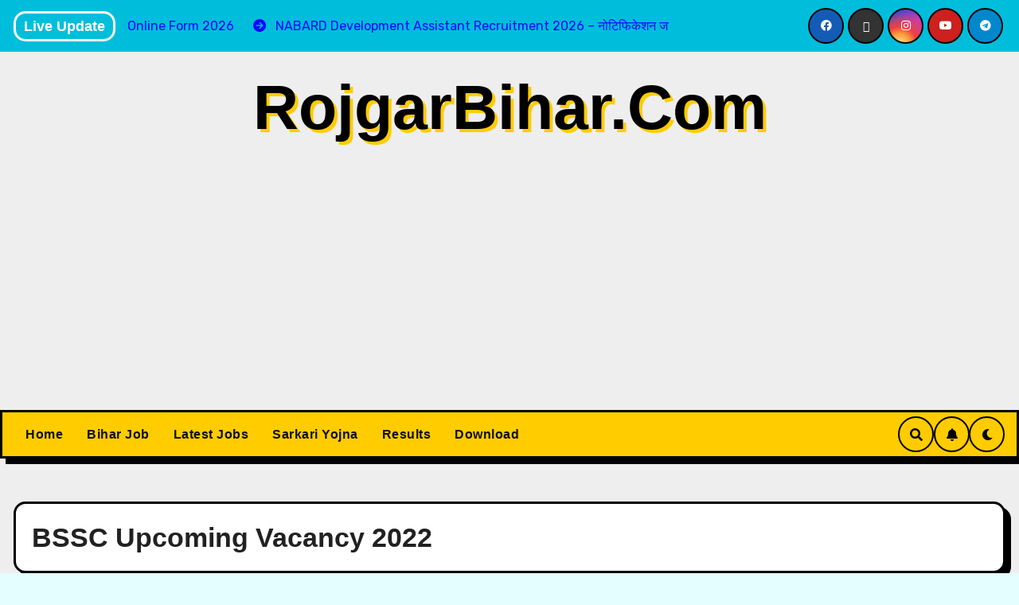

--- FILE ---
content_type: text/html; charset=utf-8
request_url: https://www.google.com/recaptcha/api2/aframe
body_size: 267
content:
<!DOCTYPE HTML><html><head><meta http-equiv="content-type" content="text/html; charset=UTF-8"></head><body><script nonce="iP3qerh-fPaHRvWJ33PWRA">/** Anti-fraud and anti-abuse applications only. See google.com/recaptcha */ try{var clients={'sodar':'https://pagead2.googlesyndication.com/pagead/sodar?'};window.addEventListener("message",function(a){try{if(a.source===window.parent){var b=JSON.parse(a.data);var c=clients[b['id']];if(c){var d=document.createElement('img');d.src=c+b['params']+'&rc='+(localStorage.getItem("rc::a")?sessionStorage.getItem("rc::b"):"");window.document.body.appendChild(d);sessionStorage.setItem("rc::e",parseInt(sessionStorage.getItem("rc::e")||0)+1);localStorage.setItem("rc::h",'1769047938863');}}}catch(b){}});window.parent.postMessage("_grecaptcha_ready", "*");}catch(b){}</script></body></html>

--- FILE ---
content_type: application/javascript; charset=utf-8
request_url: https://fundingchoicesmessages.google.com/f/AGSKWxUZbIwUcek92yG79rk39xtiqAPJ4hW9scLsQyyh49YUK1BhjWgQEBqW9fN5knK3URxTkNslqfH4hCZfHGjv01qBDDxmt-JKz4Zx3b1K_qihDQCJDKMu30VWnRBWGVxq8WIiBQ3FVmJX1ID_IqUMySXTmCrqt9cZUcuHSiQpp_4PYj19En9ylXgEPJo-/_/landingads?/scripts/adv./assets/js/ad./120x600./dynanews/ad-
body_size: -1289
content:
window['e26668bf-c784-456d-b2a0-10ecb3b8612d'] = true;